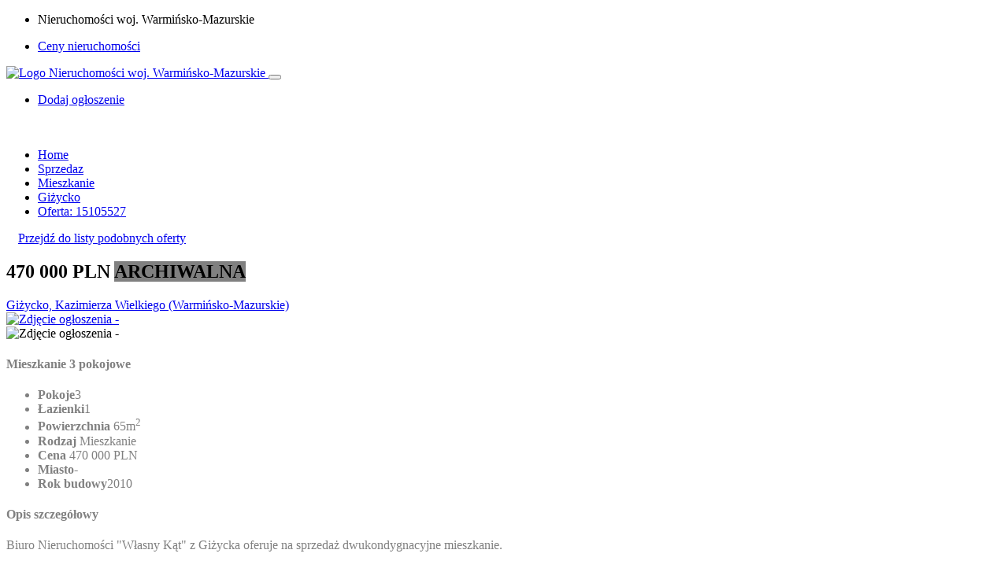

--- FILE ---
content_type: text/html; charset=UTF-8
request_url: https://nieruchomosci-warminsko-maz-24.pl/oferta-15105527/lokal-mieszkalny+mieszkanie,Gi%C5%BCycko,na-sprzedaz
body_size: 11148
content:
<!DOCTYPE html>
<html lang="pl">
    <head>
        <meta http-equiv="content-type" content="text/html; charset=utf-8" />
        <meta name="author" content="Szybko.pl sp z o.o." />
        <meta name="viewport" content="width=device-width,minimum-scale=1,initial-scale=1,maximum-scale=5">
        <meta name="robots" content="index,follow">

                    <!-- Google Tag Manager -->
            <script type="74c1e022624e39b47531b594-text/javascript">(function(w,d,s,l,i){w[l]=w[l]||[];w[l].push({'gtm.start':
            new Date().getTime(),event:'gtm.js'});var f=d.getElementsByTagName(s)[0],
            j=d.createElement(s),dl=l!='dataLayer'?'&l='+l:'';j.async=true;j.src=
            'https://www.googletagmanager.com/gtm.js?id='+i+dl;f.parentNode.insertBefore(j,f);
            })(window,document,'script','dataLayer','GTM-TBFWPDM');</script>
            <!-- End Google Tag Manager -->
                
        <link rel="shortcut icon" href="https://cdn.szybko.pl/subportal/images/warminsko-mazurskie/favicon_120x120.png" />
            <title>Mieszkanie 3 pokojowe na sprzedaż - Giżycko, Kazimierza Wielkiego (Oferta ARCHIWALNA) - Mieszkanie 3 pokojowe 3 pokoje, Warmińsko-Mazurskie</title>
    <meta name="Description" content="Oferta Archiwalna: Biuro Nieruchomości Własny Kąt z Giżycka oferuje na sprzedaż dwukondygnacyjne mieszkanie.Mieszkanie położone jest w Giżycku przy ul. Kazimierza Wielkiego 14.Mieszkanie o pow. ok. 65mkw położone na 3 piętrze o następującym układzie:Poziom 1Salon z ane...">
    <meta name="Keywords" content="Archiwalna, Ogłoszenie szczegółowe, nieruchomość na sprzedaż,na sprzedaż
          ,,,WARMIŃSKO-MAZURSKIE
          ,,lokal mieszkalny,lokal mieszkalny,mieszkanie">

            <script type="application/ld+json">
        { 
        "@context": "https://schema.org",
        "@type" : ["https://schema.org/Residence", "https://schema.org/Product"],
        "name" : "Lokal Mieszkalny na sprzedaż, 
                        Giżycko, Kazimierza Wielkiego                
    
",
        "description" : "Biuro Nieruchomości Własny Kąt z Giżycka oferuje na sprzedaż dwukondygnacyjne mieszkanie.Mieszkanie położone jest w Giżycku przy ul. Kazimierza Wielkiego 14.Mieszkanie o pow. ok. 65mkw położone na 3 piętrze o następującym układzie:Poziom 1Salon z ane...",
        "offers" : { 
            "@type" : "https://schema.org/Offer",
            "name" : "Lokal Mieszkalny na sprzedaż, 
                        Giżycko, Kazimierza Wielkiego                
    
, 65m2",
            "price" : "470000",
            "priceCurrency" : "PLN",
            "availability": "https://schema.org/Discontinued",
            "url":"https://nieruchomosci-warminsko-maz-24.pl/oferta-15105527/lokal-mieszkalny+mieszkanie,Gi%C5%BCycko,na-sprzedaz",
            "priceValidUntil": "2023-04-23"
        },
        "sku": "15105527",
        "mpn": "15105527",
        "image": {
            "@type": "ImageObject",
            "url": "https://mediaproxy.szybko.pl/800x600/filters:grayscale()/photo/asset/015/105/527/895006332e0d440921973bcbc2d242b6.jpg?signature=9cd0eb9fb409c1bfcbfa14df21dcb5eba7f0e45a6ad0e7a0209936d695deaf3b",
            "height": 800,
            "width": 600
            }
        }
        {
        "@context": "https://schema.org",
        "@type": "RealEstateAgent",
        "name": "",
        "logo": {
            "@type": "ImageObject",
            "url": "https://cdn.szybko.pl/images/people/man/1.png",
            "width": 100,
            "height": 100
        },
        "address": {
            "@type": "PostalAddress",
            "addressCountry": "Poland",
            "streetAddress": " ",
            "addressLocality": "",
            "postalCode": ""
        },
        "image": {
            "@type": "ImageObject",
            "url": "",
            "height": 50,
            "width": 200
            }
        }
    </script>

    <!-- og -->
    <meta property="og:title" content="Archiwalna - Mieszkanie 3 pokojowe na sprzedaż - Giżycko, Kazimierza Wielkiego, 3 pokoje, 470 000 zł">
    <meta property="og:description" content="Biuro Nieruchomości Własny Kąt z Giżycka oferuje na sprzedaż dwukondygnacyjne mieszkanie.Mieszkanie położone jest w Giżycku przy ul. Kazimierza Wielkiego 14.Mieszkanie o pow. ok. 65mkw położone na 3 piętrze o następującym układzie:Poziom 1Salon z ane...">
    <meta property="og:type" content="website">
    <meta property="og:url" content="https://nieruchomosci-warminsko-maz-24.pl/oferta-15105527/lokal-mieszkalny+mieszkanie,Gi%C5%BCycko,na-sprzedaz">
    <meta property="og:image:width" content="800">
    <meta property="og:image:height" content="600">
    <meta property="og:image:alt" content="Zdjęcie - Mieszkanie 3 pokojowe">
    <meta property="og:image" content="https://mediaproxy.szybko.pl/800x600/filters:grayscale()/photo/asset/015/105/527/895006332e0d440921973bcbc2d242b6.jpg?signature=9cd0eb9fb409c1bfcbfa14df21dcb5eba7f0e45a6ad0e7a0209936d695deaf3b">
    <meta property="twitter:image" content="https://mediaproxy.szybko.pl/800x600/filters:grayscale()/photo/asset/015/105/527/895006332e0d440921973bcbc2d242b6.jpg?signature=9cd0eb9fb409c1bfcbfa14df21dcb5eba7f0e45a6ad0e7a0209936d695deaf3b">
    <!-- og -->
        
        <link rel="preload" href="https://cdn.szybko.pl/subportal/images/warminsko-mazurskie/logo48pxh.png" as="image">
        <link rel="preload" href="https://cdn.szybko.pl/subportal/images/warminsko-mazurskie/favicon_120x120.png" as="image">
        
        <link rel="dns-prefetch" href="https://www.google-analytics.com">
        
        <link rel="preconnect" href="https://fonts.googleapis.com/css?family=Lora:400,400i,700,700i&display=swap" type="font/woff2" crossorigin="anonymous">
        <link rel="preconnect" href="https://fonts.googleapis.com/css?family=Josefin+Sans:400,600,700&display=swap" type="font/woff2" crossorigin="anonymous">
        <link rel="preconnect" href="https://fonts.googleapis.com/css?family=Poppins:400,600,700,800,900&display=swap" type="font/woff2" crossorigin="anonymous">
        <link rel="preconnect" href="https://fonts.googleapis.com/css?family=Muli:300,400,600,700&display=swap" type="font/woff2" crossorigin="anonymous">
        
        <link rel="preload" as="script" href="https://cdn.szybko.pl/subportal/assets/js/popper.min.js">
        <link rel="preload" as="style" href="https://cdn.szybko.pl/subportal/assets/css/subportal-fonts.css">
        
        <link rel="preload" as="font" href="https://cdn.szybko.pl/subportal/assets/fonts/themify.woff?-fvbane" type="font/woff2" crossorigin="anonymous">
        <link rel="preload" as="font" href="https://cdn.szybko.pl/subportal/assets/fonts/icofont.woff2" type="font/woff2" crossorigin="anonymous">
        <link rel="preload" as="font" href="https://cdn.szybko.pl/subportal/assets/fonts/fa-solid-900.woff2" type="font/woff2" crossorigin="anonymous">
        
        <meta name="theme-color" content="#4f6994"/>
        <meta name="apple-mobile-web-app-title" content="Nieruchomości woj. Warmińsko-Mazurskie">
        <meta name="apple-mobile-web-app-capable" content="yes">
        <meta name="apple-mobile-web-app-status-bar-style" content="#4f6994">

        <link rel="manifest" href="/subportal/manifest-nieruchomosci-warminsko-maz-24.pl.json">
        <link rel="apple-touch-icon" href="https://cdn.szybko.pl/subportal/images/warminsko-mazurskie/favicon_120x120.png">
    
        <link rel="stylesheet" href="https://cdn.szybko.pl/subportal/assets/css/subportal-fonts.css">
        <link rel="stylesheet" href="https://cdn.szybko.pl/build/v1.5/subportals.5a20a893.css">

                    <script type="74c1e022624e39b47531b594-text/javascript">
        var onloadCallback = function() {
            grecaptcha.render('submit', {
                'sitekey' : '6LdGodkUAAAAAJAZOqAlAsCIwI9__fsslwNjaSNa',
                'callback' : onSubmitFormDetail
            });
        };
    </script>
        
        <script data-ad-client="ca-pub-1980712158076515" async src="https://pagead2.googlesyndication.com/pagead/js/adsbygoogle.js" type="74c1e022624e39b47531b594-text/javascript"></script>
        
                <script type="74c1e022624e39b47531b594-text/javascript">
            if ('serviceWorker' in navigator) {
                window.addEventListener('load', function () {
                    // Register the service worker
                    navigator.serviceWorker.register('/subportal/sw-nieruchomosci-warminsko-maz-24.pl.js')
                       .then(
                            function (reg) {
                                console.log('Service Worker registered', reg);
                            }
                        )
                       .catch(
                            function (err) { 
                                console.error('Service Worker **not** registered', err);
                            }
                        );
                });
            } else {
                console.warn('Service Worker not supported in this browser');
            }
            if (navigator.userAgent.match(/Android/i)
                 || navigator.userAgent.match(/webOS/i)
                 || navigator.userAgent.match(/iPhone/i)
                 || navigator.userAgent.match(/iPad/i)
                 || navigator.userAgent.match(/iPod/i)
                 || navigator.userAgent.match(/BlackBerry/i)
                 || navigator.userAgent.match(/Windows Phone/i)) {

                window.addEventListener('beforeinstallprompt', function (event) {
                    dataLayer.push({ 'event': 'pwa-install-prompt-open' });
                    event.userChoice.then(function (result) {
                        if (result.outcome === 'dismissed') {
                            dataLayer.push({ 'event': 'pwa-install-prompt-reject' });
                        } else {
                            dataLayer.push({ 'event': 'pwa-install-prompt-accept' });
                        }
                    });
                });
                window.addEventListener('appinstalled', function () {
                    dataLayer.push({ 'event': 'pwa-installed' });
                });
            }
        </script>
    </head>

    <body class="warminsko-skin">
        
                    <!-- Google Tag Manager (noscript) -->
            <noscript><iframe src="https://www.googletagmanager.com/ns.html?id=GTM-TBFWPDM" height="0" width="0" style="display:none;visibility:hidden"></iframe></noscript>
            <!-- End Google Tag Manager (noscript) -->
                
        <div id="main-wrapper">
                            
<div class="top-header">
    <div class="container">
        <div class="row">

            <div class="col-lg-6 col-md-6">
                <div class="cn-info">
                    <ul>
                        <li><i class="ti-location-pin"></i> Nieruchomości woj. Warmińsko-Mazurskie</li>
                                            </ul>
                </div>
            </div>
            
            <div class="col-lg-6 col-md-6">
                <ul class="top-social">
                    <li>
                        <a href="https://ceny.szybko.pl" aria-label="Ceny nieruchomości" target="_blank" rel="noopener">
                            <i class="ti-bar-chart"></i> Ceny nieruchomości
                        </a>
                    </li>
                </ul>
            </div>

        </div>
    </div>
</div>

<div class="header header-light">

    <nav class="headnavbar">

        <div class="nav-header">
            <a href="/" class="brand">
                <img class="lazyload" data-src="https://cdn.szybko.pl/subportal/images/warminsko-mazurskie/logo48pxh.png" alt="Logo Nieruchomości woj. Warmińsko-Mazurskie" />
            </a>
            <button class="toggle-bar"><span class="ti-align-justify"></span></button>	
        </div>

        <ul id="testmenu" class="menu" style="display:none;">
                                                <li class="megamenu" data-width="500">
                                                                                                                                                                                                                                                                                                                                                                                                                                                    <a class="" href="#" aria-label="Sprzedaż">Sprzedaż</a>
                        <div class="megamenu-content">
                            <div class="mg-menu">
                                <ul>
                                                                                                                                                                                                                <li >
                                                <a href="/oferty/sprzedaz" aria-label="Wszystkie oferty na sprzedaz">
                                                    <div class="mg-menu-items">
                                                        <i class="ti-view-list-alt"></i>
                                                        <h5><u>Wszystkie</u><span>Wszystkie oferty na sprzedaz</span></h5>
                                                    </div>
                                                </a>
                                            </li>
                                                                                                                                                                                                                                                        <li >
                                                <a href="/oferty/sprzedaz/mieszkanie" aria-label="Mieszkania deweloperskie oraz z rynku wtórnego">
                                                    <div class="mg-menu-items">
                                                        <i class="ti-key"></i>
                                                        <h5>Mieszkania<span>Mieszkania deweloperskie oraz z rynku wtórnego</span></h5>
                                                    </div>
                                                </a>
                                            </li>
                                                                                                                                                                                                                                                        <li >
                                                <a href="/oferty/sprzedaz/dom" aria-label="Oferty domów szeregowych, wolnostojących czy bliźniaków">
                                                    <div class="mg-menu-items">
                                                        <i class="ti-home"></i>
                                                        <h5>Domy<span>Oferty domów szeregowych, wolnostojących czy bliźniaków</span></h5>
                                                    </div>
                                                </a>
                                            </li>
                                                                                                                                                                                                                                                        <li >
                                                <a href="/oferty/sprzedaz/komercyjne" aria-label="Najnowsze oferty lokali komercyjnych">
                                                    <div class="mg-menu-items">
                                                        <i class="ti-shopping-cart"></i>
                                                        <h5>Komercyjne<span>Najnowsze oferty lokali komercyjnych</span></h5>
                                                    </div>
                                                </a>
                                            </li>
                                                                                                                                                                                                                                                        <li >
                                                <a href="/oferty/sprzedaz/dzialka" aria-label="Szeroki wybór działek">
                                                    <div class="mg-menu-items">
                                                        <i class="ti-direction"></i>
                                                        <h5>Działki<span>Szeroki wybór działek</span></h5>
                                                    </div>
                                                </a>
                                            </li>
                                                                                                                                                                                                                                                        <li >
                                                <a href="/oferty/sprzedaz/garaz" aria-label="Znajdź garaż">
                                                    <div class="mg-menu-items">
                                                        <i class="ti-car"></i>
                                                        <h5>Garaże<span>Znajdź garaż</span></h5>
                                                    </div>
                                                </a>
                                            </li>
                                                                                                                                                                                                                                                        <li >
                                                <a href="/oferty/sprzedaz/inwestycje" aria-label="Nowe mieszkania od deweloperów">
                                                    <div class="mg-menu-items">
                                                        <i class="ti-ruler-pencil"></i>
                                                        <h5>Inwestycje<span>Nowe mieszkania od deweloperów</span></h5>
                                                    </div>
                                                </a>
                                            </li>
                                                                                                            </ul>
                            </div>
                        </div>
                    </li>  
                                                                <li class="megamenu" data-width="500">
                                                                                                                                                                                                                                                                                                                                                                                                                                                    <a class="" href="#" aria-label="Wynajem">Wynajem</a>
                        <div class="megamenu-content">
                            <div class="mg-menu">
                                <ul>
                                                                                                                                                                                                                <li >
                                                <a href="/oferty/wynajem" aria-label="Wszystkie oferty na wynajem">
                                                    <div class="mg-menu-items">
                                                        <i class="ti-view-list-alt"></i>
                                                        <h5><u>Wszystkie</u><span>Wszystkie oferty na wynajem</span></h5>
                                                    </div>
                                                </a>
                                            </li>
                                                                                                                                                                                                                                                        <li >
                                                <a href="/oferty/wynajem/mieszkanie" aria-label="Mieszkania deweloperskie oraz z rynku wtórnego">
                                                    <div class="mg-menu-items">
                                                        <i class="ti-key"></i>
                                                        <h5>Mieszkania<span>Mieszkania deweloperskie oraz z rynku wtórnego</span></h5>
                                                    </div>
                                                </a>
                                            </li>
                                                                                                                                                                                                                                                        <li >
                                                <a href="/oferty/wynajem/dom" aria-label="Oferty domów szeregowych, wolnostojących czy bliźniaków">
                                                    <div class="mg-menu-items">
                                                        <i class="ti-home"></i>
                                                        <h5>Domy<span>Oferty domów szeregowych, wolnostojących czy bliźniaków</span></h5>
                                                    </div>
                                                </a>
                                            </li>
                                                                                                                                                                                                                                                        <li >
                                                <a href="/oferty/wynajem/komercyjne" aria-label="Najnowsze oferty lokali komercyjnych">
                                                    <div class="mg-menu-items">
                                                        <i class="ti-shopping-cart"></i>
                                                        <h5>Komercyjne<span>Najnowsze oferty lokali komercyjnych</span></h5>
                                                    </div>
                                                </a>
                                            </li>
                                                                                                                                                                                                                                                        <li >
                                                <a href="/oferty/wynajem/dzialka" aria-label="Szeroki wybór działek">
                                                    <div class="mg-menu-items">
                                                        <i class="ti-direction"></i>
                                                        <h5>Działki<span>Szeroki wybór działek</span></h5>
                                                    </div>
                                                </a>
                                            </li>
                                                                                                                                                                                                                                                        <li >
                                                <a href="/oferty/wynajem/garaz" aria-label="Znajdź garaż">
                                                    <div class="mg-menu-items">
                                                        <i class="ti-car"></i>
                                                        <h5>Garaże<span>Znajdź garaż</span></h5>
                                                    </div>
                                                </a>
                                            </li>
                                                                                                                                                                                                                                                        <li >
                                                <a href="/oferty/wynajem/pokoj" aria-label="Stacje, pokoje dwuosobowe, trzyosobowe">
                                                    <div class="mg-menu-items">
                                                        <i class="ti-game"></i>
                                                        <h5>Pokoje<span>Stacje, pokoje dwuosobowe, trzyosobowe</span></h5>
                                                    </div>
                                                </a>
                                            </li>
                                                                                                            </ul>
                            </div>
                        </div>
                    </li>  
                                    </ul>

        <ul class="attributes">
            <li class="login-attri theme-log">
                <a href="/dodaj-oferte" target="_blank" rel="noopener" aria-label="Dodaj nową ofertę w Szybko.pl">
                    <span class="add-asset-but">Dodaj ogłoszenie</span>
                    <span class="add-asset-but-icon"><i class="fa fa-plus"></i></span>
                </a>
            </li>
        </ul>

    </nav>

</div>                        <div class="clearfix"></div>

            
                <section class="gray" style="padding-top:20px;">
        <div class="container">
             
            <div class="breadcrumbs">
                <ul itemscope itemtype="https://schema.org/BreadcrumbList">
                                            <li itemprop="itemListElement" itemscope itemtype="https://schema.org/ListItem">
                            <a itemtype="https://schema.org/Thing" itemprop="item" href="/" aria-label="Home">
                                <span  itemprop="name">Home</span>
                            </a>
                            <meta itemprop="position" content="1" />
                                                            <i class="ti-angle-double-right"></i>
                                                    </li>
                                            <li itemprop="itemListElement" itemscope itemtype="https://schema.org/ListItem">
                            <a itemtype="https://schema.org/Thing" itemprop="item" href="/oferty/sprzedaz" aria-label="sprzedaz">
                                <span  itemprop="name">Sprzedaz</span>
                            </a>
                            <meta itemprop="position" content="2" />
                                                            <i class="ti-angle-double-right"></i>
                                                    </li>
                                            <li itemprop="itemListElement" itemscope itemtype="https://schema.org/ListItem">
                            <a itemtype="https://schema.org/Thing" itemprop="item" href="/oferty/sprzedaz/mieszkanie" aria-label="mieszkanie">
                                <span  itemprop="name">Mieszkanie</span>
                            </a>
                            <meta itemprop="position" content="3" />
                                                            <i class="ti-angle-double-right"></i>
                                                    </li>
                                            <li itemprop="itemListElement" itemscope itemtype="https://schema.org/ListItem">
                            <a itemtype="https://schema.org/Thing" itemprop="item" href="/oferty/sprzedaz/mieszkanie/Gi%C5%BCycko" aria-label="Giżycko">
                                <span  itemprop="name">Giżycko</span>
                            </a>
                            <meta itemprop="position" content="4" />
                                                            <i class="ti-angle-double-right"></i>
                                                    </li>
                                            <li itemprop="itemListElement" itemscope itemtype="https://schema.org/ListItem">
                            <a itemtype="https://schema.org/Thing" itemprop="item" href="/oferta-15105527/lokal-mieszkalny+mieszkanie,Gi%C5%BCycko,na-sprzedaz" aria-label="oferta: 15105527">
                                <span class="theme-cl" itemprop="name">Oferta: 15105527</span>
                            </a>
                            <meta itemprop="position" content="5" />
                                                    </li>
                                    </ul>
            </div>
            <div class="row">
                                    <a class="btn btn-outline-theme" href="/oferty/sprzedaz/mieszkanie/Gi%C5%BCycko/Kazimierza%20Wielkiego?nieaktywna=34" aria-label="Pokaż podobne oferty" style="margin:15px;"> 
                        <span class="ti-angle-double-left"></span> Przejdź do listy podobnych oferty
                    </a>
                            </div>
            
            <div class="row">

                <!-- property main detail -->
                <div class="col-lg-8 col-md-12 col-sm-12">

                    <div class="slide-property-first mb-4">
                        <div class="pr-price-into">
                            <h2>
                                                                    470 000 PLN
                                                                                                                                    <span class="prt-type" style="background-color: grey;">ARCHIWALNA</span>
                            </h2>
                            <span>
                                <a href="#asset_map" aria-label="Pokaż lokalizację ogłoszenia na mapie"  >
                                    <i class="ti-location-pin"></i> 
                                    
                        Giżycko, Kazimierza Wielkiego                
    
 (Warmińsko-Mazurskie)                                </a>
                            </span>
                        </div>
                    </div>

                    <div class="property3-slide single-advance-property mb-4">
                        
                                                    <div class="slider-for">
                                                                    <a href="https://mediaproxy.szybko.pl/1300x850/filters:grayscale()/photo/asset/015/105/527/895006332e0d440921973bcbc2d242b6.jpg?signature=69c1c90c92bddc2bed84fdb5c10c4256161705cfd4411840f3ab695663f89cff" class="item-slick" aria-label="Zdjęcie ogłoszenia 15105527">
                                        <picture>
                                            <source type="image/webp" data-srcset="https://mediaproxy.szybko.pl/800x600/filters:format(webp)/filters:grayscale()/photo/asset/015/105/527/895006332e0d440921973bcbc2d242b6.jpg?signature=990abd90b959cdb35f03064b1d6e12b6f9e4d92fb8651c78d41a4649a84f5b6f" />
                                            <source type="image/jpg" data-srcset="https://mediaproxy.szybko.pl/800x600/filters:grayscale()/photo/asset/015/105/527/895006332e0d440921973bcbc2d242b6.jpg?signature=9cd0eb9fb409c1bfcbfa14df21dcb5eba7f0e45a6ad0e7a0209936d695deaf3b" />
                                            <img src="https://mediaproxy.szybko.pl/800x600/filters:grayscale()/photo/asset/015/105/527/895006332e0d440921973bcbc2d242b6.jpg?signature=9cd0eb9fb409c1bfcbfa14df21dcb5eba7f0e45a6ad0e7a0209936d695deaf3b" 
                                                 alt="Zdjęcie ogłoszenia -  "/>
                                        </picture>
                                    </a>
                                                            </div>
                            <div class="slider-nav">
                                                                    <div class="item-slick">
                                        <img src="https://mediaproxy.szybko.pl/130x86/filters:grayscale()/photo/asset/015/105/527/895006332e0d440921973bcbc2d242b6.jpg?signature=5b0fc0cde1bef52368c8030c8236c821b94749d51e994ba8ce3df673df9e74ce" 
                                             alt="Zdjęcie ogłoszenia -  ">
                                    </div>
                                                            </div>
                                            </div>

                    <!-- Single Block Wrap -->
                    <div class="block-wrap">

                        <div class="block-header">
                            <h4 class="block-title" style="color: grey;">Mieszkanie 3 pokojowe</h4>
                        </div>

                        <div class="block-body">
                            <ul class="dw-proprty-info" style="color: grey;">
                                <li style="color: grey;"><strong>Pokoje</strong>3</li>
                                <li><strong>Łazienki</strong>1</li>
                                <li>
                                    <strong>Powierzchnia</strong>
                                                                            65m<sup>2</sup>
                                                                    </li>
                                <li style="color: grey;"><strong>Rodzaj</strong>
                                                                            Mieszkanie                                                                    </li>
                                <li style="color: grey;">
                                    <strong>Cena</strong>
                                    470 000 PLN                                </li>
                                <li style="color: grey;"><strong>Miasto</strong>-</li>
                                <li style="color: grey;"><strong>Rok budowy</strong>2010</li>
                            </ul>
                        </div>

                    </div>

                    <!-- Single Block Wrap -->
                    <div class="block-wrap">

                        <div class="block-header">
                            <h4 class="block-title" style="color: grey;">Opis szczegółowy</h4>
                        </div>

                        <div class="block-body show-more" style="color: grey;">
                            <p style="color: grey;">
                                Biuro Nieruchomości "Własny Kąt" z Giżycka oferuje na sprzedaż dwukondygnacyjne mieszkanie.<br><br>Mieszkanie położone jest w Giżycku przy ul. Kazimierza Wielkiego 14.<br><br>Mieszkanie o pow. ok. 65mkw położone na 3 piętrze o następującym układzie:<br>Poziom 1<br>Salon z aneksem kuchennym (meble kuchenne na na wymiar)<br>sypialnia z dużym balkonem z widokiem na aleje lip;<br>łazienka z oknem.<br>Poziom 2<br>Sypialnia, łazienka.<br><br>Mieszkanie wykończone z bardzo dobrej jakości materiałów, robione dla siebie. <br><br>W cenie garaż pod budynkiem.<br><br>Okolica:<br>Dla dzieci<br>Przedszkola, szkoła podstawowa nr 7, Boisko typu Orlik, duży plac zabaw, Lodowisko, prywatne szkółki angielskiego, muzyczna.<br>Bliskiej okolicy Las Miejski <br><br>Życie codzienne:<br>Markety (Kaufland, Biedronka, Intermarche)<br>Sklepy spożywcze, Apteki, przychodnia, <br><br>Więcej ofert nieruchomości z okolic i na mazurach na stronie <span class="email-hidden">Adres www ukryty</span> <br><br>Kompleksowa obsługa kredytów na zakup nieruchomości. Oferuję pomoc doświadczonego doradcy finansowego w przypadku załatwiania procedur kredytowych. <br>Bezpłatne badanie zdolności kredytowej. <br><br>Zapraszam do obejrzenia nieruchomości. <br><br>Opis oferty zawarty na stronie internetowej sporządzany jest na podstawie oględzin nieruchomości oraz informacji uzyskanych od właściciela, może podlegać aktualizacji i nie stanowi oferty określonej w art. 66 i następnych K.C.<br><br>Treść niniejszego ogłoszenia nie stanowi oferty handlowej w rozumieniu Kodeksu Cywilnego.<br><br>Oferta wysłana z programu IMO dla biur nieruchomości
                                <a href="#" style="color: grey;" aria-label="Pokaż więcej tekstu" class="show-more-button">Pokaż więcej <i class="fa fa-angle-down"></i></a>
                            </p>
                        </div>

                    </div>

                    <!-- Details -->
                    <div class="block-wrap">
                        <div class="block-header">
                            <h4 class="block-title" style="color: grey;">Szczegóły oferty</h4>
                        </div>

                        <div class="block-body">
                            <ul class="avl-features third" style="color: grey;">
                                <li>Numer oferty w agencji:<span> 915</span></li><li>Numer ogłoszenia w Szybko.pl:<span> 15105527</span></li><li>Liczba łazienek:<span> 1</span></li><li>Liczba pokoi:<span> 3</span></li><li>Piętro:<span> 3 / 4</span></li>
                            </ul>
                        </div>
                    </div>
                            
                    <!-- Features -->
                    
                    <!-- Single Block Wrap -->
                    <div id="asset_map" class="block-wrap">
                        <div class="block-header">
                            <h4 class="block-title" style="color: grey;">Mapa</h4>
                            <h5 class="theme-cl" style="color: grey;">Warmińsko-Mazurskie, 
                        Giżycko, Kazimierza Wielkiego                
    
, </h5>
                        </div>
                        <div class="block-body" style="height:315px;">
                            <div class="map-container">
                                <iframe width="100%" height="315" frameborder="0" allowfullscreen
                                        src="https://www.openstreetmap.org/export/embed.html?bbox=21.7888069%2C54.0431504%2C21.7888069%2C54.0431504&amp;amplayer=mapnik&amp;amp&amp;marker=54.0431504,21.7888069" ></iframe>
                            </div>
                        </div>
                    </div>

                </div>

                <!-- property Sidebar -->
                <div class="col-lg-4 col-md-12 col-sm-12">
                    <div class="page-sidebar">
                        <!-- Agent Detail -->
                        <div class="agent-widget">
                            <div class="agent-title">
                                <div class="agent-photo">
                                                                                                            <picture>
                                        <source type="image/webp" data-srcset="https://mediaproxy.szybko.pl/72x72/filters:format(webp)/photo/user/000/270/147/edf0280d0447a2cc7ff0cb0b918a12dd.jpg?signature=14d0fc43fc19e7ab1cb561ba8e53a522b782af7d20768aadaceccf46252b71d0" />
                                        <source type="image/png" data-srcset="https://mediaproxy.szybko.pl/72x72/photo/user/000/270/147/edf0280d0447a2cc7ff0cb0b918a12dd.jpg?signature=bb7a336657f4e0083587bbe70eb2e6df2f27ac5ada9cfbc839fe132aa0072eb7" />
                                        <img class="lazyload" data-src="https://mediaproxy.szybko.pl/72x72/photo/user/000/270/147/edf0280d0447a2cc7ff0cb0b918a12dd.jpg?signature=bb7a336657f4e0083587bbe70eb2e6df2f27ac5ada9cfbc839fe132aa0072eb7" 
                                             alt="Kamil Słowikowski" />
                                    </picture>
                                </div>
                                <div class="agent-details">
                                    <h4>
                                                                                    Własny Kąt Nieruchom...
                                                                            </h4>
                                    <span>
                                        <i class="ti-headphone-alt"></i>
                                        <span id="call_text" class="a-link ph ph-hidden" data-ph="+48502566210" data-id="asset-15105527">
                                            +48XXXXXX210
                                        </span>
                                    </span>
                                </div>
                                <div class="clearfix"></div>
                            </div>
                                        
                            <form id="contactform" method="POST" action="https://nieruchomosci-warminsko-maz-24.pl/formularz-kontaktowy/oferta-15105527" target="_top" 
                                  data-id="15105527" data-category="asset_detail_photo" data-label="asset-15105527">
                               
                                <div class="form-group">
                                    <input id="contactNameField" class="form-control" type="text" lang="pl" name="contactNameField" placeholder="Imię i nazwisko *" required class="name" />
                                </div>
                                
                                <div class="form-group">
                                    <input id="contactEmailField" class="form-control" type="text" lang="pl" name="contactEmailField" placeholder="Twój adres email *" required class="email"
                                           pattern="^[A-Za-z0-9](([_\.\-]?[a-zA-Z0-9]+)*)@([A-Za-z0-9]+)(([\.\-]?[a-zA-Z0-9]+)*)\.([A-Za-z]{2,})$" />
                                </div>
                                
                                <div class="form-group">
                                    <input id="contactPhoneField" class="form-control" type="text" lang="pl" name="contactPhoneField" placeholder="Twój numer telefonu" class="phone" />
                                </div>
                                
                                <div class="form-group">
                                    <textarea id="contactMessageTextarea" class="form-control" lang="pl" name="contactMessageTextarea" placeholder="Twoje pytanie *" required class="subject">Czy posiadają Państwo oferty o podobnych parametrach?</textarea>
                                </div>
                                
                                <div class="form-group">
                                    <input id="sendEmailCopy" class="checkbox-custom" name="sendCopyToUser" type="checkbox">
                                    <label for="sendEmailCopy" class="checkbox-custom-label">Wyślij kopię maila do mnie</label>
                                </div>
                                
                                <div id="contact-message"></div>
                                <span id="form_response"></span>
                                
                                <button id="submit" value="send_email" type="submit" aria-label="Wyślij zapytanie"
                                        class="btn btn-theme full-width">Wyślij zapytanie</button>
                                        
                                <span>Wysyłając zapytanie akceptuję <a href="/regulamin" aria-label="Regulamin serwisu">regulamin</a> serwisu oraz politykę <a href="/polityka-prywatnosci" aria-label="RODO">RODO</a>.</span>
                            </form>
                        </div>
                            
                            
                                                    
                        <!-- Featured Property -->
                                                     <div class="sidebar-widgets">
                                <h4>Podobne oferty</h4>
                                                                
<div class="sidebar-property-slide">
                        <div class="single-items">
                <div class="property-listing property-1">

                    <div class="listing-img-wrapper">
                        <a href="/oferta-15776649/lokal-mieszkalny+mieszkanie,Gi%C5%BCycko+Gi%C5%BCycko,na-sprzedaz" aria-label="Detale ogłoszenia 15776649">
                                                            <picture>
                                    <source type="image/webp" data-srcset="https://mediaproxy.szybko.pl/375x284/filters:format(webp)/photo/asset/015/776/649/b60d605602cee110a832ca4aa5dd1020.jpg?signature=49698b4cf73d4cb7a74b608b7e9cb2d057db9f9a6e88f6c8b535f499b460e46e" />
                                    <source type="image/jpg" data-srcset="https://mediaproxy.szybko.pl/375x284/photo/asset/015/776/649/b60d605602cee110a832ca4aa5dd1020.jpg?signature=b5c3572570d8ac946aa3a4fa27a89c7758e19b8eafdbfc878c4d413b2e6af220" />
                                    <img class="img-fluid lazyload" data-src="https://mediaproxy.szybko.pl/375x284/photo/asset/015/776/649/b60d605602cee110a832ca4aa5dd1020.jpg?signature=b5c3572570d8ac946aa3a4fa27a89c7758e19b8eafdbfc878c4d413b2e6af220" alt="15776649 - zdjęcie ogłoszenia" />
                                </picture>
                                                    </a>
                        <span class="property-type">na sprzedaż</span>
                    </div>

                    <div class="listing-content">

                        <div class="listing-detail-wrapper">
                            <div class="listing-short-detail">
                                <h4 class="listing-name">
                                    <a href="/oferta-15776649/lokal-mieszkalny+mieszkanie,Gi%C5%BCycko+Gi%C5%BCycko,na-sprzedaz" aria-label="Detale ogłoszenia 15776649">
                                        lokal mieszkalny
                                    </a>
                                </h4>
                                <span class="listing-location">
                                    <i class="ti-location-pin"></i>
                        Giżycko, Giżycko                
    

                                </span>
                            </div>
                            <div class="list-author">
                                <a href="/oferta-15776649/lokal-mieszkalny+mieszkanie,Gi%C5%BCycko+Gi%C5%BCycko,na-sprzedaz" aria-label="Zdjęcie Agent Nieruchomości Joanna Grażulewicz">
                                                                                                            <picture>
                                        <source type="image/webp" data-srcset="https://cdn.szybko.pl/images/people/man/1.webp" />
                                        <source type="image/jpg" data-srcset="https://cdn.szybko.pl/images/people/man/1.png" />
                                        <img class="lazyload img-fluid img-circle avater-48" data-src="https://cdn.szybko.pl/images/people/man/1.png" 
                                             alt="Agent Nieruchomości Joanna Grażulewicz" />
                                    </picture>
                                </a>
                            </div>
                        </div>

                        <div class="listing-features-info">
                            <ul>
                                <li><strong>Pokoje:</strong>2</li>
                                <li><strong>Łazienki:</strong>0</li>
                                <li><strong>Metraż:</strong>55</li>
                            </ul>
                        </div>

                        <div class="listing-footer-wrapper">
                            <div class="listing-price">
                                <h4 class="list-pr">
                                                                            642 850 PLN
                                                                    </h4>
                            </div>

                            <div class="listing-detail-btn">
                                <a href="/oferta-15776649/lokal-mieszkalny+mieszkanie,Gi%C5%BCycko+Gi%C5%BCycko,na-sprzedaz" class="more-btn" aria-label="Przejdź do szczegółów ogłoszenia">Zobacz</a>
                            </div>
                        </div>

                    </div>

                </div>
            </div>
                                <div class="single-items">
                <div class="property-listing property-1">

                    <div class="listing-img-wrapper">
                        <a href="/oferta-15693141/lokal-mieszkalny+mieszkanie,Gi%C5%BCycko+Gi%C5%BCycko,na-sprzedaz" aria-label="Detale ogłoszenia 15693141">
                                                            <picture>
                                    <source type="image/webp" data-srcset="https://mediaproxy.szybko.pl/375x284/filters:format(webp)/photo/asset/015/693/141/51cca524f8a42a3723804cedb3954dc3.jpg?signature=421ef056cabce12b09fcc89c47f19a96f4695b481ac3bdb1996d4768210b75a6" />
                                    <source type="image/jpg" data-srcset="https://mediaproxy.szybko.pl/375x284/photo/asset/015/693/141/51cca524f8a42a3723804cedb3954dc3.jpg?signature=85ddcd793db1364b91680808bb492afa967b525f611cd5695a245caecac7ad2f" />
                                    <img class="img-fluid lazyload" data-src="https://mediaproxy.szybko.pl/375x284/photo/asset/015/693/141/51cca524f8a42a3723804cedb3954dc3.jpg?signature=85ddcd793db1364b91680808bb492afa967b525f611cd5695a245caecac7ad2f" alt="15693141 - zdjęcie ogłoszenia" />
                                </picture>
                                                    </a>
                        <span class="property-type">na sprzedaż</span>
                    </div>

                    <div class="listing-content">

                        <div class="listing-detail-wrapper">
                            <div class="listing-short-detail">
                                <h4 class="listing-name">
                                    <a href="/oferta-15693141/lokal-mieszkalny+mieszkanie,Gi%C5%BCycko+Gi%C5%BCycko,na-sprzedaz" aria-label="Detale ogłoszenia 15693141">
                                        lokal mieszkalny
                                    </a>
                                </h4>
                                <span class="listing-location">
                                    <i class="ti-location-pin"></i>
                        Giżycko, Giżycko                
    

                                </span>
                            </div>
                            <div class="list-author">
                                <a href="/oferta-15693141/lokal-mieszkalny+mieszkanie,Gi%C5%BCycko+Gi%C5%BCycko,na-sprzedaz" aria-label="Zdjęcie Agent Nieruchomości Joanna Grażulewicz">
                                                                                                            <picture>
                                        <source type="image/webp" data-srcset="https://cdn.szybko.pl/images/people/man/1.webp" />
                                        <source type="image/jpg" data-srcset="https://cdn.szybko.pl/images/people/man/1.png" />
                                        <img class="lazyload img-fluid img-circle avater-48" data-src="https://cdn.szybko.pl/images/people/man/1.png" 
                                             alt="Agent Nieruchomości Joanna Grażulewicz" />
                                    </picture>
                                </a>
                            </div>
                        </div>

                        <div class="listing-features-info">
                            <ul>
                                <li><strong>Pokoje:</strong>1</li>
                                <li><strong>Łazienki:</strong>0</li>
                                <li><strong>Metraż:</strong>31</li>
                            </ul>
                        </div>

                        <div class="listing-footer-wrapper">
                            <div class="listing-price">
                                <h4 class="list-pr">
                                                                            477 000 PLN
                                                                    </h4>
                            </div>

                            <div class="listing-detail-btn">
                                <a href="/oferta-15693141/lokal-mieszkalny+mieszkanie,Gi%C5%BCycko+Gi%C5%BCycko,na-sprzedaz" class="more-btn" aria-label="Przejdź do szczegółów ogłoszenia">Zobacz</a>
                            </div>
                        </div>

                    </div>

                </div>
            </div>
                                <div class="single-items">
                <div class="property-listing property-1">

                    <div class="listing-img-wrapper">
                        <a href="/oferta-15690997/lokal-mieszkalny+mieszkanie,Gi%C5%BCycko+Gi%C5%BCycko,na-sprzedaz" aria-label="Detale ogłoszenia 15690997">
                                                            <picture>
                                    <source type="image/webp" data-srcset="https://mediaproxy.szybko.pl/375x284/filters:format(webp)/photo/asset/015/690/997/b8764646d5bf8da0acb6b85965bd67ba.jpg?signature=4f6ad1ae0105bff80d89074a6f84fad28e2f674611b8b4ab2d34ff47be3bb12b" />
                                    <source type="image/jpg" data-srcset="https://mediaproxy.szybko.pl/375x284/photo/asset/015/690/997/b8764646d5bf8da0acb6b85965bd67ba.jpg?signature=fb3ebd30904ed7bd23409bc1951b125d53a13f5a49ba193b022170818a952a9f" />
                                    <img class="img-fluid lazyload" data-src="https://mediaproxy.szybko.pl/375x284/photo/asset/015/690/997/b8764646d5bf8da0acb6b85965bd67ba.jpg?signature=fb3ebd30904ed7bd23409bc1951b125d53a13f5a49ba193b022170818a952a9f" alt="15690997 - zdjęcie ogłoszenia" />
                                </picture>
                                                    </a>
                        <span class="property-type">na sprzedaż</span>
                    </div>

                    <div class="listing-content">

                        <div class="listing-detail-wrapper">
                            <div class="listing-short-detail">
                                <h4 class="listing-name">
                                    <a href="/oferta-15690997/lokal-mieszkalny+mieszkanie,Gi%C5%BCycko+Gi%C5%BCycko,na-sprzedaz" aria-label="Detale ogłoszenia 15690997">
                                        lokal mieszkalny
                                    </a>
                                </h4>
                                <span class="listing-location">
                                    <i class="ti-location-pin"></i>
                        Giżycko, Giżycko                
    

                                </span>
                            </div>
                            <div class="list-author">
                                <a href="/oferta-15690997/lokal-mieszkalny+mieszkanie,Gi%C5%BCycko+Gi%C5%BCycko,na-sprzedaz" aria-label="Zdjęcie Agent Nieruchomości Joanna Grażulewicz">
                                                                                                            <picture>
                                        <source type="image/webp" data-srcset="https://cdn.szybko.pl/images/people/man/1.webp" />
                                        <source type="image/jpg" data-srcset="https://cdn.szybko.pl/images/people/man/1.png" />
                                        <img class="lazyload img-fluid img-circle avater-48" data-src="https://cdn.szybko.pl/images/people/man/1.png" 
                                             alt="Agent Nieruchomości Joanna Grażulewicz" />
                                    </picture>
                                </a>
                            </div>
                        </div>

                        <div class="listing-features-info">
                            <ul>
                                <li><strong>Pokoje:</strong>2</li>
                                <li><strong>Łazienki:</strong>0</li>
                                <li><strong>Metraż:</strong>58</li>
                            </ul>
                        </div>

                        <div class="listing-footer-wrapper">
                            <div class="listing-price">
                                <h4 class="list-pr">
                                                                            315 000 PLN
                                                                    </h4>
                            </div>

                            <div class="listing-detail-btn">
                                <a href="/oferta-15690997/lokal-mieszkalny+mieszkanie,Gi%C5%BCycko+Gi%C5%BCycko,na-sprzedaz" class="more-btn" aria-label="Przejdź do szczegółów ogłoszenia">Zobacz</a>
                            </div>
                        </div>

                    </div>

                </div>
            </div>
                                <div class="single-items">
                <div class="property-listing property-1">

                    <div class="listing-img-wrapper">
                        <a href="/oferta-15812361/lokal-mieszkalny+mieszkanie,Gi%C5%BCycko+Gi%C5%BCycko,na-sprzedaz" aria-label="Detale ogłoszenia 15812361">
                                                            <picture>
                                    <source type="image/webp" data-srcset="https://mediaproxy.szybko.pl/375x284/filters:format(webp)/photo/asset/015/812/361/9cde776e03748090d4fec29850ba784f.jpg?signature=6641318d91ab0d9881f5b03df172b35f4b2e2202d163f8e6d2ccfb4bdba00708" />
                                    <source type="image/jpg" data-srcset="https://mediaproxy.szybko.pl/375x284/photo/asset/015/812/361/9cde776e03748090d4fec29850ba784f.jpg?signature=2c44d0b1477015af86cde743520fb29eb33581263ac26b9621df0e6249770f74" />
                                    <img class="img-fluid lazyload" data-src="https://mediaproxy.szybko.pl/375x284/photo/asset/015/812/361/9cde776e03748090d4fec29850ba784f.jpg?signature=2c44d0b1477015af86cde743520fb29eb33581263ac26b9621df0e6249770f74" alt="15812361 - zdjęcie ogłoszenia" />
                                </picture>
                                                    </a>
                        <span class="property-type">na sprzedaż</span>
                    </div>

                    <div class="listing-content">

                        <div class="listing-detail-wrapper">
                            <div class="listing-short-detail">
                                <h4 class="listing-name">
                                    <a href="/oferta-15812361/lokal-mieszkalny+mieszkanie,Gi%C5%BCycko+Gi%C5%BCycko,na-sprzedaz" aria-label="Detale ogłoszenia 15812361">
                                        lokal mieszkalny
                                    </a>
                                </h4>
                                <span class="listing-location">
                                    <i class="ti-location-pin"></i>
                        Giżycko, Giżycko                
    

                                </span>
                            </div>
                            <div class="list-author">
                                <a href="/oferta-15812361/lokal-mieszkalny+mieszkanie,Gi%C5%BCycko+Gi%C5%BCycko,na-sprzedaz" aria-label="Zdjęcie Agent Nieruchomości Cezary Pstrak">
                                                                                                            <picture>
                                        <source type="image/webp" data-srcset="https://cdn.szybko.pl/images/people/man/1.webp" />
                                        <source type="image/jpg" data-srcset="https://cdn.szybko.pl/images/people/man/1.png" />
                                        <img class="lazyload img-fluid img-circle avater-48" data-src="https://cdn.szybko.pl/images/people/man/1.png" 
                                             alt="Agent Nieruchomości Cezary Pstrak" />
                                    </picture>
                                </a>
                            </div>
                        </div>

                        <div class="listing-features-info">
                            <ul>
                                <li><strong>Pokoje:</strong>3</li>
                                <li><strong>Łazienki:</strong>0</li>
                                <li><strong>Metraż:</strong>55</li>
                            </ul>
                        </div>

                        <div class="listing-footer-wrapper">
                            <div class="listing-price">
                                <h4 class="list-pr">
                                                                            497 421 PLN
                                                                    </h4>
                            </div>

                            <div class="listing-detail-btn">
                                <a href="/oferta-15812361/lokal-mieszkalny+mieszkanie,Gi%C5%BCycko+Gi%C5%BCycko,na-sprzedaz" class="more-btn" aria-label="Przejdź do szczegółów ogłoszenia">Zobacz</a>
                            </div>
                        </div>

                    </div>

                </div>
            </div>
                                <div class="single-items">
                <div class="property-listing property-1">

                    <div class="listing-img-wrapper">
                        <a href="/oferta-15812360/lokal-mieszkalny+mieszkanie,Gi%C5%BCycko+Gi%C5%BCycko,na-sprzedaz" aria-label="Detale ogłoszenia 15812360">
                                                            <picture>
                                    <source type="image/webp" data-srcset="https://mediaproxy.szybko.pl/375x284/filters:format(webp)/photo/asset/015/812/360/98eda00c0764d2036a05307b99c8e36e.jpg?signature=23561c9cd229fa43a813415eef265c85018ed369c6d3d59f69459b26ec8c9b63" />
                                    <source type="image/jpg" data-srcset="https://mediaproxy.szybko.pl/375x284/photo/asset/015/812/360/98eda00c0764d2036a05307b99c8e36e.jpg?signature=cd57717bdbf638713671e576155998113c6c8d83eebba750ab39c4e11153a1aa" />
                                    <img class="img-fluid lazyload" data-src="https://mediaproxy.szybko.pl/375x284/photo/asset/015/812/360/98eda00c0764d2036a05307b99c8e36e.jpg?signature=cd57717bdbf638713671e576155998113c6c8d83eebba750ab39c4e11153a1aa" alt="15812360 - zdjęcie ogłoszenia" />
                                </picture>
                                                    </a>
                        <span class="property-type">na sprzedaż</span>
                    </div>

                    <div class="listing-content">

                        <div class="listing-detail-wrapper">
                            <div class="listing-short-detail">
                                <h4 class="listing-name">
                                    <a href="/oferta-15812360/lokal-mieszkalny+mieszkanie,Gi%C5%BCycko+Gi%C5%BCycko,na-sprzedaz" aria-label="Detale ogłoszenia 15812360">
                                        lokal mieszkalny
                                    </a>
                                </h4>
                                <span class="listing-location">
                                    <i class="ti-location-pin"></i>
                        Giżycko, Giżycko                
    

                                </span>
                            </div>
                            <div class="list-author">
                                <a href="/oferta-15812360/lokal-mieszkalny+mieszkanie,Gi%C5%BCycko+Gi%C5%BCycko,na-sprzedaz" aria-label="Zdjęcie Agent Nieruchomości Cezary Pstrak">
                                                                                                            <picture>
                                        <source type="image/webp" data-srcset="https://cdn.szybko.pl/images/people/man/1.webp" />
                                        <source type="image/jpg" data-srcset="https://cdn.szybko.pl/images/people/man/1.png" />
                                        <img class="lazyload img-fluid img-circle avater-48" data-src="https://cdn.szybko.pl/images/people/man/1.png" 
                                             alt="Agent Nieruchomości Cezary Pstrak" />
                                    </picture>
                                </a>
                            </div>
                        </div>

                        <div class="listing-features-info">
                            <ul>
                                <li><strong>Pokoje:</strong>4</li>
                                <li><strong>Łazienki:</strong>0</li>
                                <li><strong>Metraż:</strong>51</li>
                            </ul>
                        </div>

                        <div class="listing-footer-wrapper">
                            <div class="listing-price">
                                <h4 class="list-pr">
                                                                            455 858 PLN
                                                                    </h4>
                            </div>

                            <div class="listing-detail-btn">
                                <a href="/oferta-15812360/lokal-mieszkalny+mieszkanie,Gi%C5%BCycko+Gi%C5%BCycko,na-sprzedaz" class="more-btn" aria-label="Przejdź do szczegółów ogłoszenia">Zobacz</a>
                            </div>
                        </div>

                    </div>

                </div>
            </div>
                                <div class="single-items">
                <div class="property-listing property-1">

                    <div class="listing-img-wrapper">
                        <a href="/oferta-15812362/lokal-mieszkalny+mieszkanie,Gi%C5%BCycko+Gi%C5%BCycko,na-sprzedaz" aria-label="Detale ogłoszenia 15812362">
                                                            <picture>
                                    <source type="image/webp" data-srcset="https://mediaproxy.szybko.pl/375x284/filters:format(webp)/photo/asset/015/812/362/cab93f13e13c64dd0ecadaf547fb38c3.jpg?signature=5cb01b296ff0aa6d883fe0d7e64772e38e880e9eaac184a3959bf28af736220d" />
                                    <source type="image/jpg" data-srcset="https://mediaproxy.szybko.pl/375x284/photo/asset/015/812/362/cab93f13e13c64dd0ecadaf547fb38c3.jpg?signature=7afd2939842f95456f2908e2ce220ed2ed415a71c24e3c49551a5bfd8f07a674" />
                                    <img class="img-fluid lazyload" data-src="https://mediaproxy.szybko.pl/375x284/photo/asset/015/812/362/cab93f13e13c64dd0ecadaf547fb38c3.jpg?signature=7afd2939842f95456f2908e2ce220ed2ed415a71c24e3c49551a5bfd8f07a674" alt="15812362 - zdjęcie ogłoszenia" />
                                </picture>
                                                    </a>
                        <span class="property-type">na sprzedaż</span>
                    </div>

                    <div class="listing-content">

                        <div class="listing-detail-wrapper">
                            <div class="listing-short-detail">
                                <h4 class="listing-name">
                                    <a href="/oferta-15812362/lokal-mieszkalny+mieszkanie,Gi%C5%BCycko+Gi%C5%BCycko,na-sprzedaz" aria-label="Detale ogłoszenia 15812362">
                                        lokal mieszkalny
                                    </a>
                                </h4>
                                <span class="listing-location">
                                    <i class="ti-location-pin"></i>
                        Giżycko, Giżycko                
    

                                </span>
                            </div>
                            <div class="list-author">
                                <a href="/oferta-15812362/lokal-mieszkalny+mieszkanie,Gi%C5%BCycko+Gi%C5%BCycko,na-sprzedaz" aria-label="Zdjęcie Agent Nieruchomości Cezary Pstrak">
                                                                                                            <picture>
                                        <source type="image/webp" data-srcset="https://cdn.szybko.pl/images/people/man/1.webp" />
                                        <source type="image/jpg" data-srcset="https://cdn.szybko.pl/images/people/man/1.png" />
                                        <img class="lazyload img-fluid img-circle avater-48" data-src="https://cdn.szybko.pl/images/people/man/1.png" 
                                             alt="Agent Nieruchomości Cezary Pstrak" />
                                    </picture>
                                </a>
                            </div>
                        </div>

                        <div class="listing-features-info">
                            <ul>
                                <li><strong>Pokoje:</strong>4</li>
                                <li><strong>Łazienki:</strong>0</li>
                                <li><strong>Metraż:</strong>72</li>
                            </ul>
                        </div>

                        <div class="listing-footer-wrapper">
                            <div class="listing-price">
                                <h4 class="list-pr">
                                                                            583 440 PLN
                                                                    </h4>
                            </div>

                            <div class="listing-detail-btn">
                                <a href="/oferta-15812362/lokal-mieszkalny+mieszkanie,Gi%C5%BCycko+Gi%C5%BCycko,na-sprzedaz" class="more-btn" aria-label="Przejdź do szczegółów ogłoszenia">Zobacz</a>
                            </div>
                        </div>

                    </div>

                </div>
            </div>
                                <div class="single-items">
                <div class="property-listing property-1">

                    <div class="listing-img-wrapper">
                        <a href="/oferta-15812220/lokal-mieszkalny+mieszkanie,Gi%C5%BCycko+Gi%C5%BCycko,na-sprzedaz" aria-label="Detale ogłoszenia 15812220">
                                                            <picture>
                                    <source type="image/webp" data-srcset="https://mediaproxy.szybko.pl/375x284/filters:format(webp)/photo/asset/015/812/220/363b157d738cee596d751e8cf1d92a9f.jpg?signature=3baa3d560a8082b2f24704ddcf5f50e035780cfbcb1e2c15b92068c68c1f5bee" />
                                    <source type="image/jpg" data-srcset="https://mediaproxy.szybko.pl/375x284/photo/asset/015/812/220/363b157d738cee596d751e8cf1d92a9f.jpg?signature=13d3ff3f92307d026e834b60e4d77418b2a80a3accb9880b3b1927ffc7f587a5" />
                                    <img class="img-fluid lazyload" data-src="https://mediaproxy.szybko.pl/375x284/photo/asset/015/812/220/363b157d738cee596d751e8cf1d92a9f.jpg?signature=13d3ff3f92307d026e834b60e4d77418b2a80a3accb9880b3b1927ffc7f587a5" alt="15812220 - zdjęcie ogłoszenia" />
                                </picture>
                                                    </a>
                        <span class="property-type">na sprzedaż</span>
                    </div>

                    <div class="listing-content">

                        <div class="listing-detail-wrapper">
                            <div class="listing-short-detail">
                                <h4 class="listing-name">
                                    <a href="/oferta-15812220/lokal-mieszkalny+mieszkanie,Gi%C5%BCycko+Gi%C5%BCycko,na-sprzedaz" aria-label="Detale ogłoszenia 15812220">
                                        lokal mieszkalny
                                    </a>
                                </h4>
                                <span class="listing-location">
                                    <i class="ti-location-pin"></i>
                        Giżycko, Giżycko                
    

                                </span>
                            </div>
                            <div class="list-author">
                                <a href="/oferta-15812220/lokal-mieszkalny+mieszkanie,Gi%C5%BCycko+Gi%C5%BCycko,na-sprzedaz" aria-label="Zdjęcie Agent Nieruchomości Karol Łukasik">
                                                                                                            <picture>
                                        <source type="image/webp" data-srcset="https://cdn.szybko.pl/images/people/man/1.webp" />
                                        <source type="image/jpg" data-srcset="https://cdn.szybko.pl/images/people/man/1.png" />
                                        <img class="lazyload img-fluid img-circle avater-48" data-src="https://cdn.szybko.pl/images/people/man/1.png" 
                                             alt="Agent Nieruchomości Karol Łukasik" />
                                    </picture>
                                </a>
                            </div>
                        </div>

                        <div class="listing-features-info">
                            <ul>
                                <li><strong>Pokoje:</strong>2</li>
                                <li><strong>Łazienki:</strong>0</li>
                                <li><strong>Metraż:</strong>48</li>
                            </ul>
                        </div>

                        <div class="listing-footer-wrapper">
                            <div class="listing-price">
                                <h4 class="list-pr">
                                                                            339 000 PLN
                                                                    </h4>
                            </div>

                            <div class="listing-detail-btn">
                                <a href="/oferta-15812220/lokal-mieszkalny+mieszkanie,Gi%C5%BCycko+Gi%C5%BCycko,na-sprzedaz" class="more-btn" aria-label="Przejdź do szczegółów ogłoszenia">Zobacz</a>
                            </div>
                        </div>

                    </div>

                </div>
            </div>
                                <div class="single-items">
                <div class="property-listing property-1">

                    <div class="listing-img-wrapper">
                        <a href="/oferta-15812219/lokal-mieszkalny+mieszkanie,Gi%C5%BCycko+Gi%C5%BCycko,na-sprzedaz" aria-label="Detale ogłoszenia 15812219">
                                                            <picture>
                                    <source type="image/webp" data-srcset="https://mediaproxy.szybko.pl/375x284/filters:format(webp)/photo/asset/015/812/219/0252a9329438b4cf2e999f2579e4307a.jpg?signature=7f5a99eea8440b9412a13454eddb0224bd2233bf2094de8fdf9edd0cf0bebcd1" />
                                    <source type="image/jpg" data-srcset="https://mediaproxy.szybko.pl/375x284/photo/asset/015/812/219/0252a9329438b4cf2e999f2579e4307a.jpg?signature=b89de59fdc8e631e8e605ad41f943e63760b4c495b6bff5983b69023566ec145" />
                                    <img class="img-fluid lazyload" data-src="https://mediaproxy.szybko.pl/375x284/photo/asset/015/812/219/0252a9329438b4cf2e999f2579e4307a.jpg?signature=b89de59fdc8e631e8e605ad41f943e63760b4c495b6bff5983b69023566ec145" alt="15812219 - zdjęcie ogłoszenia" />
                                </picture>
                                                    </a>
                        <span class="property-type">na sprzedaż</span>
                    </div>

                    <div class="listing-content">

                        <div class="listing-detail-wrapper">
                            <div class="listing-short-detail">
                                <h4 class="listing-name">
                                    <a href="/oferta-15812219/lokal-mieszkalny+mieszkanie,Gi%C5%BCycko+Gi%C5%BCycko,na-sprzedaz" aria-label="Detale ogłoszenia 15812219">
                                        lokal mieszkalny
                                    </a>
                                </h4>
                                <span class="listing-location">
                                    <i class="ti-location-pin"></i>
                        Giżycko, Giżycko                
    

                                </span>
                            </div>
                            <div class="list-author">
                                <a href="/oferta-15812219/lokal-mieszkalny+mieszkanie,Gi%C5%BCycko+Gi%C5%BCycko,na-sprzedaz" aria-label="Zdjęcie Agent Nieruchomości Joanna Grażulewicz">
                                                                                                            <picture>
                                        <source type="image/webp" data-srcset="https://cdn.szybko.pl/images/people/man/1.webp" />
                                        <source type="image/jpg" data-srcset="https://cdn.szybko.pl/images/people/man/1.png" />
                                        <img class="lazyload img-fluid img-circle avater-48" data-src="https://cdn.szybko.pl/images/people/man/1.png" 
                                             alt="Agent Nieruchomości Joanna Grażulewicz" />
                                    </picture>
                                </a>
                            </div>
                        </div>

                        <div class="listing-features-info">
                            <ul>
                                <li><strong>Pokoje:</strong>2</li>
                                <li><strong>Łazienki:</strong>0</li>
                                <li><strong>Metraż:</strong>53</li>
                            </ul>
                        </div>

                        <div class="listing-footer-wrapper">
                            <div class="listing-price">
                                <h4 class="list-pr">
                                                                            249 000 PLN
                                                                    </h4>
                            </div>

                            <div class="listing-detail-btn">
                                <a href="/oferta-15812219/lokal-mieszkalny+mieszkanie,Gi%C5%BCycko+Gi%C5%BCycko,na-sprzedaz" class="more-btn" aria-label="Przejdź do szczegółów ogłoszenia">Zobacz</a>
                            </div>
                        </div>

                    </div>

                </div>
            </div>
                                <div class="single-items">
                <div class="property-listing property-1">

                    <div class="listing-img-wrapper">
                        <a href="/oferta-15392522/lokal-mieszkalny+mieszkanie,Gi%C5%BCycko+Gi%C5%BCycko,na-sprzedaz" aria-label="Detale ogłoszenia 15392522">
                                                            <picture>
                                    <source type="image/webp" data-srcset="https://mediaproxy.szybko.pl/375x284/filters:format(webp)/photo/asset/015/392/522/e2287cda59d0dfa0004416279fdb0a87.jpg?signature=a44d0f22a3699352b1b1aad514a9acf47979dbd816f96a024ef3842e0d40fa63" />
                                    <source type="image/jpg" data-srcset="https://mediaproxy.szybko.pl/375x284/photo/asset/015/392/522/e2287cda59d0dfa0004416279fdb0a87.jpg?signature=f32c0e3e0f8cb99ee9aceded61f843f90e78c45012e53fbe6f4ddd52561a1d53" />
                                    <img class="img-fluid lazyload" data-src="https://mediaproxy.szybko.pl/375x284/photo/asset/015/392/522/e2287cda59d0dfa0004416279fdb0a87.jpg?signature=f32c0e3e0f8cb99ee9aceded61f843f90e78c45012e53fbe6f4ddd52561a1d53" alt="15392522 - zdjęcie ogłoszenia" />
                                </picture>
                                                    </a>
                        <span class="property-type">na sprzedaż</span>
                    </div>

                    <div class="listing-content">

                        <div class="listing-detail-wrapper">
                            <div class="listing-short-detail">
                                <h4 class="listing-name">
                                    <a href="/oferta-15392522/lokal-mieszkalny+mieszkanie,Gi%C5%BCycko+Gi%C5%BCycko,na-sprzedaz" aria-label="Detale ogłoszenia 15392522">
                                        lokal mieszkalny
                                    </a>
                                </h4>
                                <span class="listing-location">
                                    <i class="ti-location-pin"></i>
                        Giżycko, Giżycko                
    

                                </span>
                            </div>
                            <div class="list-author">
                                <a href="/oferta-15392522/lokal-mieszkalny+mieszkanie,Gi%C5%BCycko+Gi%C5%BCycko,na-sprzedaz" aria-label="Zdjęcie Agent Nieruchomości Joanna Grażulewicz">
                                                                                                            <picture>
                                        <source type="image/webp" data-srcset="https://cdn.szybko.pl/images/people/man/1.webp" />
                                        <source type="image/jpg" data-srcset="https://cdn.szybko.pl/images/people/man/1.png" />
                                        <img class="lazyload img-fluid img-circle avater-48" data-src="https://cdn.szybko.pl/images/people/man/1.png" 
                                             alt="Agent Nieruchomości Joanna Grażulewicz" />
                                    </picture>
                                </a>
                            </div>
                        </div>

                        <div class="listing-features-info">
                            <ul>
                                <li><strong>Pokoje:</strong>2</li>
                                <li><strong>Łazienki:</strong>0</li>
                                <li><strong>Metraż:</strong>51</li>
                            </ul>
                        </div>

                        <div class="listing-footer-wrapper">
                            <div class="listing-price">
                                <h4 class="list-pr">
                                                                            692 550 PLN
                                                                    </h4>
                            </div>

                            <div class="listing-detail-btn">
                                <a href="/oferta-15392522/lokal-mieszkalny+mieszkanie,Gi%C5%BCycko+Gi%C5%BCycko,na-sprzedaz" class="more-btn" aria-label="Przejdź do szczegółów ogłoszenia">Zobacz</a>
                            </div>
                        </div>

                    </div>

                </div>
            </div>
            </div>                                
                                <div class="content full-bottom" style="margin-top:10px;">
                                    <a class="btn btn-outline-theme" aria-label="Przejdź do listy podobnych ogłoszeń" style="width:100%;"
                                       href="/oferty/sprzedaz/mieszkanie/Gi%C5%BCycko?meters_min=52&amp;meters_max=78&amp;rooms_min=2&amp;rooms_max=4&amp;price_min_sell=423000&amp;price_max_sell=517000&amp;params_option=1&amp;nieaktywna=34">
                                        Przejdź do listy 48 podobnych ofert
                                        <span class="ti-angle-double-right"></span>
                                    </a>
                                </div>
                            </div>
                                                
                    </div>
                </div>

            </div>
        </div>
    </section>
        
    <div class="asset-call-cen">
        <div id="asset-call" class="btn btn-theme">
                            <a id="call_but_fl" href="tel:+48502566210" aria-label="Zadzwoń"><i class="ti-headphone-alt"></i></a>
                    </div>
    </div>
    

            <footer class="dark-footer skin-dark-footer">
                                    <div>
    <div class="container">
        <div class="row">

            <div class="col-lg-6 col-md-6">
                <div class="footer-widget">
                    <h4 class="widget-title">O Nas</h4>
                    <p>
                        <b>Nieruchomosci-warminsko-maz-24.pl</b> jedyny polski serwis skupiający wszystkie oferty sprzedaży i wynajmu mieszkań, domów, działek i lokali komercyjnych, jak również wynajmu krótkookresowego
                        <b>w województwie Warmińsko-Mazurskim</b>.
                    </p>
                    <p>
                                                    Należymy do największej w Polsce grupy regionalnych portali nieruchomości 
                            <a href="https://nieruchomosci-polska-24.pl" aria-label="Nieruchomości Polska 24 pl" target="_blank" rel="noopener">Nieruchomości-Polska-24.pl</a>.
                                            </p>
                    <p>
                        U nas o każdej porze dnia i roku znajdziesz biura, mieszkania, apartamenty, domy, kawalerki oraz lokale komercyjne <u>w województwie Warmińsko-Mazurskim</u>.
                    </p>
                </div>
            </div>
            <div class="col-lg-3 col-md-6">
                <div class="footer-widget">
                    <h4 class="widget-title">Przydatne linki</h4>
                    <ul class="footer-menu">
                        <li>
                            <a href="https://ceny.szybko.pl/" target="_blank" rel="noopener" aria-label="Ceny nieruchomości">Ceny nieruchomości</a>
                        </li>
                        <li>
                            <a href="/dodaj-oferte" target="_blank" rel="noopener" aria-label="Dodaj nową ofertę w Szybko.pl">
                                Dodaj ogłoszenie
                            </a>
                        </li>
                    </ul>
                </div>
            </div>

            <div class="col-lg-3 col-md-6">
                <div class="footer-widget">
                    <h4 class="widget-title">Kontakt</h4>
                    <div class="fw-address-wrap">
                        <div class="fw fw-location">
                            Szybko.pl Sp. z o.o.<br>
                            ul. K. Jeżewskiego 5D/58, 02-796 Warszawa
                        </div>
                        <div class="fw fw-mail">
                            <a href="/cdn-cgi/l/email-protection#95fcfbf3fad5e6efecf7fefabbe5f9aae6e0f7fff0f6e1a8cff4e5ece1f4fbfcf0b5fbfcf0e7e0f6fdfaf8fae6f6fcb8e2f4e7f8fcfbe6fefab8f8f4efb8a7a1bbe5f9" target="_blank" rel="noopener"><span class="__cf_email__" data-cfemail="84edeae2ebc4f7fefde6efebaaf4e8">[email&#160;protected]</span></a>
                        </div>
                        <div class="fw fw-web">
                            <a href="https://info.szybko.pl/" aria-label="Info szybko.pl" target="_blank" rel="noopener">info.szybko.pl</a>
                        </div>
                    </div>
                </div>
            </div>

        </div>
    </div>
</div>

<div class="footer-bottom">
    <div class="container">
        <div class="row align-items-center">

            <div class="col-lg-12 col-md-12 text-center">
                <p class="mb-0">2005-2026 © nieruchomosci-warminsko-maz-24.pl Wszelkie prawa zastrzeżone • 
                    <a href="/regulamin" aria-label="Kontakt Szybko.pl">Regulamin</a> • 
                    <a href="/polityka-prywatnosci" aria-label="Kontakt Szybko.pl">Polityka prywatności</a> • 
                    <a href="/cookie-subportal" aria-label="Kontakt Szybko.pl">Cookies</a> • 
                    <a href="/kontakt" aria-label="Kontakt Szybko.pl">Kontakt</a>
                </p>
            </div>

        </div>
    </div>
</div>                            </footer>
            
            
            <!-- Back To Top Button -->
                            <a id="back2Top" class="top-scroll" title="Idź na górę strony" href="#" aria-lable="Idź do góry"><i class="ti-arrow-up"></i></a>
                
            <!-- COOKIE LAW -->
                            <div id="cookie" class="cookie-law">
                    <img class="cookie-img lazyload" data-src="https://cdn.szybko.pl/images/cookies.png" width="120" height="123" alt="Cookies"/>
                    <div class="cookie-text">
                        Ta strona korzysta z ciasteczek (ang. Cookies) aby świadczyć usługi na najwyższym poziomie. Dalsze korzystanie ze strony oznacza, że zgadzasz się na ich używanie.
                        <a href="/cookie-subportal" class="theme-cl" target='_blank' rel="noopener" aria-label="Cookie">Więcej informacji ></a>
                    </div>
                    <div class="cookie-but">
                        <button id="cookie-accept" data-link="https://nieruchomosci-warminsko-maz-24.pl/global/cookie_accept?domains_desktop=nieruchomosci-warminsko-maz-24.pl" class="btn search-btn" aria-label="Akceptuj politykę cookie">Akceptuję</button>
                    </div>
                </div>
                
        </div>

        <script data-cfasync="false" src="/cdn-cgi/scripts/5c5dd728/cloudflare-static/email-decode.min.js"></script><script src="https://cdn.szybko.pl/subportal/assets/js/popper.min.js" type="74c1e022624e39b47531b594-text/javascript"></script>
        <script src="https://cdn.szybko.pl/build/v1.5/runtime.67693efd.js" type="74c1e022624e39b47531b594-text/javascript"></script><script src="https://cdn.szybko.pl/build/v1.5/0.e6b87ddb.js" type="74c1e022624e39b47531b594-text/javascript"></script><script src="https://cdn.szybko.pl/build/v1.5/1.662dc2a6.js" type="74c1e022624e39b47531b594-text/javascript"></script><script src="https://cdn.szybko.pl/build/v1.5/subportals.0469654b.js" type="74c1e022624e39b47531b594-text/javascript"></script>
        
        
    <script src="/cdn-cgi/scripts/7d0fa10a/cloudflare-static/rocket-loader.min.js" data-cf-settings="74c1e022624e39b47531b594-|49" defer></script><script defer src="https://static.cloudflareinsights.com/beacon.min.js/vcd15cbe7772f49c399c6a5babf22c1241717689176015" integrity="sha512-ZpsOmlRQV6y907TI0dKBHq9Md29nnaEIPlkf84rnaERnq6zvWvPUqr2ft8M1aS28oN72PdrCzSjY4U6VaAw1EQ==" data-cf-beacon='{"version":"2024.11.0","token":"ce79706d02534565b3d37b5cf087c0de","r":1,"server_timing":{"name":{"cfCacheStatus":true,"cfEdge":true,"cfExtPri":true,"cfL4":true,"cfOrigin":true,"cfSpeedBrain":true},"location_startswith":null}}' crossorigin="anonymous"></script>
</body>
</html>

--- FILE ---
content_type: text/html; charset=utf-8
request_url: https://www.google.com/recaptcha/api2/aframe
body_size: 269
content:
<!DOCTYPE HTML><html><head><meta http-equiv="content-type" content="text/html; charset=UTF-8"></head><body><script nonce="mnl3LwqR5KQSW2xfVADNHg">/** Anti-fraud and anti-abuse applications only. See google.com/recaptcha */ try{var clients={'sodar':'https://pagead2.googlesyndication.com/pagead/sodar?'};window.addEventListener("message",function(a){try{if(a.source===window.parent){var b=JSON.parse(a.data);var c=clients[b['id']];if(c){var d=document.createElement('img');d.src=c+b['params']+'&rc='+(localStorage.getItem("rc::a")?sessionStorage.getItem("rc::b"):"");window.document.body.appendChild(d);sessionStorage.setItem("rc::e",parseInt(sessionStorage.getItem("rc::e")||0)+1);localStorage.setItem("rc::h",'1768941231795');}}}catch(b){}});window.parent.postMessage("_grecaptcha_ready", "*");}catch(b){}</script></body></html>